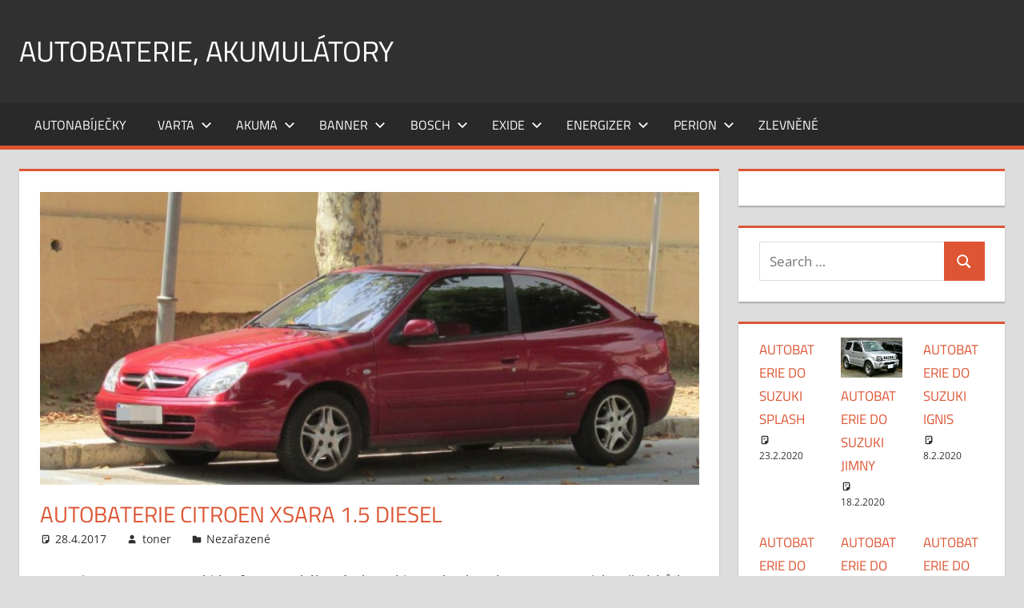

--- FILE ---
content_type: text/html; charset=UTF-8
request_url: https://autobaterie-akumulatory.cz/autobaterie-citroen-xsara-1-5-diesel/
body_size: 12759
content:
<!DOCTYPE html>
<html dir="ltr" lang="cs" prefix="og: https://ogp.me/ns#">

<head>
<meta charset="UTF-8">
<meta name="viewport" content="width=device-width, initial-scale=1">
<link rel="profile" href="http://gmpg.org/xfn/11">
<link rel="pingback" href="https://autobaterie-akumulatory.cz/xmlrpc.php">

<title>Autobaterie Citroen Xsara 1.5 diesel | Autobaterie, akumulátory</title>

		<!-- All in One SEO 4.8.2 - aioseo.com -->
	<meta name="description" content="Autobaterie Citroen Xsara 1.5 diesel. Vozy Citroen Xsara s naftovým motorem o obsahu 1.4 litru používají baterie s kapacitou 56 - 63 Ah." />
	<meta name="robots" content="max-image-preview:large" />
	<meta name="author" content="toner"/>
	<meta name="keywords" content="autobaterie citroen xsara 1.5 diesel,autobaterie citroen xsara 1.5,baterie citroen xsara 1.5" />
	<link rel="canonical" href="https://autobaterie-akumulatory.cz/autobaterie-citroen-xsara-1-5-diesel/" />
	<meta name="generator" content="All in One SEO (AIOSEO) 4.8.2" />
		<meta property="og:locale" content="cs_CZ" />
		<meta property="og:site_name" content="Autobaterie, akumulátory | Varta, Bosch, Exide, Banner, Akuma" />
		<meta property="og:type" content="article" />
		<meta property="og:title" content="Autobaterie Citroen Xsara 1.5 diesel | Autobaterie, akumulátory" />
		<meta property="og:description" content="Autobaterie Citroen Xsara 1.5 diesel. Vozy Citroen Xsara s naftovým motorem o obsahu 1.4 litru používají baterie s kapacitou 56 - 63 Ah." />
		<meta property="og:url" content="https://autobaterie-akumulatory.cz/autobaterie-citroen-xsara-1-5-diesel/" />
		<meta property="article:published_time" content="2017-04-28T07:19:07+00:00" />
		<meta property="article:modified_time" content="2018-10-01T21:06:17+00:00" />
		<meta name="twitter:card" content="summary" />
		<meta name="twitter:title" content="Autobaterie Citroen Xsara 1.5 diesel | Autobaterie, akumulátory" />
		<meta name="twitter:description" content="Autobaterie Citroen Xsara 1.5 diesel. Vozy Citroen Xsara s naftovým motorem o obsahu 1.4 litru používají baterie s kapacitou 56 - 63 Ah." />
		<script type="application/ld+json" class="aioseo-schema">
			{"@context":"https:\/\/schema.org","@graph":[{"@type":"Article","@id":"https:\/\/autobaterie-akumulatory.cz\/autobaterie-citroen-xsara-1-5-diesel\/#article","name":"Autobaterie Citroen Xsara 1.5 diesel | Autobaterie, akumul\u00e1tory","headline":"Autobaterie Citroen Xsara 1.5 diesel","author":{"@id":"https:\/\/autobaterie-akumulatory.cz\/author\/toner\/#author"},"publisher":{"@id":"https:\/\/autobaterie-akumulatory.cz\/#organization"},"image":{"@type":"ImageObject","url":"https:\/\/autobaterie-akumulatory.cz\/wp-content\/uploads\/2017\/04\/Autobaterie-Citroen-Xsara-1.4-benz\u00edn.jpg","width":1024,"height":497,"caption":"Autobaterie Citroen Xsara 1.4 benz\u00edn"},"datePublished":"2017-04-28T08:19:07+01:00","dateModified":"2018-10-01T22:06:17+01:00","inLanguage":"cs-CZ","mainEntityOfPage":{"@id":"https:\/\/autobaterie-akumulatory.cz\/autobaterie-citroen-xsara-1-5-diesel\/#webpage"},"isPartOf":{"@id":"https:\/\/autobaterie-akumulatory.cz\/autobaterie-citroen-xsara-1-5-diesel\/#webpage"},"articleSection":"Neza\u0159azen\u00e9, Autobaterie Citroen Xsara 1.5, Autobaterie Citroen Xsara 1.5 diesel, baterie Citroen Xsara 1.5"},{"@type":"BreadcrumbList","@id":"https:\/\/autobaterie-akumulatory.cz\/autobaterie-citroen-xsara-1-5-diesel\/#breadcrumblist","itemListElement":[{"@type":"ListItem","@id":"https:\/\/autobaterie-akumulatory.cz\/#listItem","position":1,"name":"Dom\u016f","item":"https:\/\/autobaterie-akumulatory.cz\/","nextItem":{"@type":"ListItem","@id":"https:\/\/autobaterie-akumulatory.cz\/autobaterie-citroen-xsara-1-5-diesel\/#listItem","name":"Autobaterie Citroen Xsara 1.5 diesel"}},{"@type":"ListItem","@id":"https:\/\/autobaterie-akumulatory.cz\/autobaterie-citroen-xsara-1-5-diesel\/#listItem","position":2,"name":"Autobaterie Citroen Xsara 1.5 diesel","previousItem":{"@type":"ListItem","@id":"https:\/\/autobaterie-akumulatory.cz\/#listItem","name":"Dom\u016f"}}]},{"@type":"Organization","@id":"https:\/\/autobaterie-akumulatory.cz\/#organization","name":"Autobaterie, akumul\u00e1tory","description":"Varta, Bosch, Exide, Banner, Akuma","url":"https:\/\/autobaterie-akumulatory.cz\/"},{"@type":"Person","@id":"https:\/\/autobaterie-akumulatory.cz\/author\/toner\/#author","url":"https:\/\/autobaterie-akumulatory.cz\/author\/toner\/","name":"toner","image":{"@type":"ImageObject","@id":"https:\/\/autobaterie-akumulatory.cz\/autobaterie-citroen-xsara-1-5-diesel\/#authorImage","url":"https:\/\/secure.gravatar.com\/avatar\/2aa2baad24958df7726303c58238512c?s=96&d=mm&r=g","width":96,"height":96,"caption":"toner"}},{"@type":"WebPage","@id":"https:\/\/autobaterie-akumulatory.cz\/autobaterie-citroen-xsara-1-5-diesel\/#webpage","url":"https:\/\/autobaterie-akumulatory.cz\/autobaterie-citroen-xsara-1-5-diesel\/","name":"Autobaterie Citroen Xsara 1.5 diesel | Autobaterie, akumul\u00e1tory","description":"Autobaterie Citroen Xsara 1.5 diesel. Vozy Citroen Xsara s naftov\u00fdm motorem o obsahu 1.4 litru pou\u017e\u00edvaj\u00ed baterie s kapacitou 56 - 63 Ah.","inLanguage":"cs-CZ","isPartOf":{"@id":"https:\/\/autobaterie-akumulatory.cz\/#website"},"breadcrumb":{"@id":"https:\/\/autobaterie-akumulatory.cz\/autobaterie-citroen-xsara-1-5-diesel\/#breadcrumblist"},"author":{"@id":"https:\/\/autobaterie-akumulatory.cz\/author\/toner\/#author"},"creator":{"@id":"https:\/\/autobaterie-akumulatory.cz\/author\/toner\/#author"},"image":{"@type":"ImageObject","url":"https:\/\/autobaterie-akumulatory.cz\/wp-content\/uploads\/2017\/04\/Autobaterie-Citroen-Xsara-1.4-benz\u00edn.jpg","@id":"https:\/\/autobaterie-akumulatory.cz\/autobaterie-citroen-xsara-1-5-diesel\/#mainImage","width":1024,"height":497,"caption":"Autobaterie Citroen Xsara 1.4 benz\u00edn"},"primaryImageOfPage":{"@id":"https:\/\/autobaterie-akumulatory.cz\/autobaterie-citroen-xsara-1-5-diesel\/#mainImage"},"datePublished":"2017-04-28T08:19:07+01:00","dateModified":"2018-10-01T22:06:17+01:00"},{"@type":"WebSite","@id":"https:\/\/autobaterie-akumulatory.cz\/#website","url":"https:\/\/autobaterie-akumulatory.cz\/","name":"Autobaterie, akumul\u00e1tory","description":"Varta, Bosch, Exide, Banner, Akuma","inLanguage":"cs-CZ","publisher":{"@id":"https:\/\/autobaterie-akumulatory.cz\/#organization"}}]}
		</script>
		<!-- All in One SEO -->

<link rel="alternate" type="application/rss+xml" title="Autobaterie, akumulátory &raquo; RSS zdroj" href="https://autobaterie-akumulatory.cz/feed/" />
<script type="text/javascript">
window._wpemojiSettings = {"baseUrl":"https:\/\/s.w.org\/images\/core\/emoji\/14.0.0\/72x72\/","ext":".png","svgUrl":"https:\/\/s.w.org\/images\/core\/emoji\/14.0.0\/svg\/","svgExt":".svg","source":{"concatemoji":"https:\/\/autobaterie-akumulatory.cz\/wp-includes\/js\/wp-emoji-release.min.js?ver=6.2.8"}};
/*! This file is auto-generated */
!function(e,a,t){var n,r,o,i=a.createElement("canvas"),p=i.getContext&&i.getContext("2d");function s(e,t){p.clearRect(0,0,i.width,i.height),p.fillText(e,0,0);e=i.toDataURL();return p.clearRect(0,0,i.width,i.height),p.fillText(t,0,0),e===i.toDataURL()}function c(e){var t=a.createElement("script");t.src=e,t.defer=t.type="text/javascript",a.getElementsByTagName("head")[0].appendChild(t)}for(o=Array("flag","emoji"),t.supports={everything:!0,everythingExceptFlag:!0},r=0;r<o.length;r++)t.supports[o[r]]=function(e){if(p&&p.fillText)switch(p.textBaseline="top",p.font="600 32px Arial",e){case"flag":return s("\ud83c\udff3\ufe0f\u200d\u26a7\ufe0f","\ud83c\udff3\ufe0f\u200b\u26a7\ufe0f")?!1:!s("\ud83c\uddfa\ud83c\uddf3","\ud83c\uddfa\u200b\ud83c\uddf3")&&!s("\ud83c\udff4\udb40\udc67\udb40\udc62\udb40\udc65\udb40\udc6e\udb40\udc67\udb40\udc7f","\ud83c\udff4\u200b\udb40\udc67\u200b\udb40\udc62\u200b\udb40\udc65\u200b\udb40\udc6e\u200b\udb40\udc67\u200b\udb40\udc7f");case"emoji":return!s("\ud83e\udef1\ud83c\udffb\u200d\ud83e\udef2\ud83c\udfff","\ud83e\udef1\ud83c\udffb\u200b\ud83e\udef2\ud83c\udfff")}return!1}(o[r]),t.supports.everything=t.supports.everything&&t.supports[o[r]],"flag"!==o[r]&&(t.supports.everythingExceptFlag=t.supports.everythingExceptFlag&&t.supports[o[r]]);t.supports.everythingExceptFlag=t.supports.everythingExceptFlag&&!t.supports.flag,t.DOMReady=!1,t.readyCallback=function(){t.DOMReady=!0},t.supports.everything||(n=function(){t.readyCallback()},a.addEventListener?(a.addEventListener("DOMContentLoaded",n,!1),e.addEventListener("load",n,!1)):(e.attachEvent("onload",n),a.attachEvent("onreadystatechange",function(){"complete"===a.readyState&&t.readyCallback()})),(e=t.source||{}).concatemoji?c(e.concatemoji):e.wpemoji&&e.twemoji&&(c(e.twemoji),c(e.wpemoji)))}(window,document,window._wpemojiSettings);
</script>
<style type="text/css">
img.wp-smiley,
img.emoji {
	display: inline !important;
	border: none !important;
	box-shadow: none !important;
	height: 1em !important;
	width: 1em !important;
	margin: 0 0.07em !important;
	vertical-align: -0.1em !important;
	background: none !important;
	padding: 0 !important;
}
</style>
	<link rel='stylesheet' id='tortuga-theme-fonts-css' href='https://autobaterie-akumulatory.cz/wp-content/fonts/37740417fbaffdb18e6e5152b4f450ed.css?ver=20201110' type='text/css' media='all' />
<link rel='stylesheet' id='wp-block-library-css' href='https://autobaterie-akumulatory.cz/wp-includes/css/dist/block-library/style.min.css?ver=6.2.8' type='text/css' media='all' />
<link rel='stylesheet' id='classic-theme-styles-css' href='https://autobaterie-akumulatory.cz/wp-includes/css/classic-themes.min.css?ver=6.2.8' type='text/css' media='all' />
<style id='global-styles-inline-css' type='text/css'>
body{--wp--preset--color--black: #000000;--wp--preset--color--cyan-bluish-gray: #abb8c3;--wp--preset--color--white: #ffffff;--wp--preset--color--pale-pink: #f78da7;--wp--preset--color--vivid-red: #cf2e2e;--wp--preset--color--luminous-vivid-orange: #ff6900;--wp--preset--color--luminous-vivid-amber: #fcb900;--wp--preset--color--light-green-cyan: #7bdcb5;--wp--preset--color--vivid-green-cyan: #00d084;--wp--preset--color--pale-cyan-blue: #8ed1fc;--wp--preset--color--vivid-cyan-blue: #0693e3;--wp--preset--color--vivid-purple: #9b51e0;--wp--preset--color--primary: #dd5533;--wp--preset--color--secondary: #c43c1a;--wp--preset--color--tertiary: #aa2200;--wp--preset--color--accent: #3355dd;--wp--preset--color--highlight: #2bc41a;--wp--preset--color--light-gray: #f0f0f0;--wp--preset--color--gray: #999999;--wp--preset--color--dark-gray: #303030;--wp--preset--gradient--vivid-cyan-blue-to-vivid-purple: linear-gradient(135deg,rgba(6,147,227,1) 0%,rgb(155,81,224) 100%);--wp--preset--gradient--light-green-cyan-to-vivid-green-cyan: linear-gradient(135deg,rgb(122,220,180) 0%,rgb(0,208,130) 100%);--wp--preset--gradient--luminous-vivid-amber-to-luminous-vivid-orange: linear-gradient(135deg,rgba(252,185,0,1) 0%,rgba(255,105,0,1) 100%);--wp--preset--gradient--luminous-vivid-orange-to-vivid-red: linear-gradient(135deg,rgba(255,105,0,1) 0%,rgb(207,46,46) 100%);--wp--preset--gradient--very-light-gray-to-cyan-bluish-gray: linear-gradient(135deg,rgb(238,238,238) 0%,rgb(169,184,195) 100%);--wp--preset--gradient--cool-to-warm-spectrum: linear-gradient(135deg,rgb(74,234,220) 0%,rgb(151,120,209) 20%,rgb(207,42,186) 40%,rgb(238,44,130) 60%,rgb(251,105,98) 80%,rgb(254,248,76) 100%);--wp--preset--gradient--blush-light-purple: linear-gradient(135deg,rgb(255,206,236) 0%,rgb(152,150,240) 100%);--wp--preset--gradient--blush-bordeaux: linear-gradient(135deg,rgb(254,205,165) 0%,rgb(254,45,45) 50%,rgb(107,0,62) 100%);--wp--preset--gradient--luminous-dusk: linear-gradient(135deg,rgb(255,203,112) 0%,rgb(199,81,192) 50%,rgb(65,88,208) 100%);--wp--preset--gradient--pale-ocean: linear-gradient(135deg,rgb(255,245,203) 0%,rgb(182,227,212) 50%,rgb(51,167,181) 100%);--wp--preset--gradient--electric-grass: linear-gradient(135deg,rgb(202,248,128) 0%,rgb(113,206,126) 100%);--wp--preset--gradient--midnight: linear-gradient(135deg,rgb(2,3,129) 0%,rgb(40,116,252) 100%);--wp--preset--duotone--dark-grayscale: url('#wp-duotone-dark-grayscale');--wp--preset--duotone--grayscale: url('#wp-duotone-grayscale');--wp--preset--duotone--purple-yellow: url('#wp-duotone-purple-yellow');--wp--preset--duotone--blue-red: url('#wp-duotone-blue-red');--wp--preset--duotone--midnight: url('#wp-duotone-midnight');--wp--preset--duotone--magenta-yellow: url('#wp-duotone-magenta-yellow');--wp--preset--duotone--purple-green: url('#wp-duotone-purple-green');--wp--preset--duotone--blue-orange: url('#wp-duotone-blue-orange');--wp--preset--font-size--small: 13px;--wp--preset--font-size--medium: 20px;--wp--preset--font-size--large: 36px;--wp--preset--font-size--x-large: 42px;--wp--preset--spacing--20: 0.44rem;--wp--preset--spacing--30: 0.67rem;--wp--preset--spacing--40: 1rem;--wp--preset--spacing--50: 1.5rem;--wp--preset--spacing--60: 2.25rem;--wp--preset--spacing--70: 3.38rem;--wp--preset--spacing--80: 5.06rem;--wp--preset--shadow--natural: 6px 6px 9px rgba(0, 0, 0, 0.2);--wp--preset--shadow--deep: 12px 12px 50px rgba(0, 0, 0, 0.4);--wp--preset--shadow--sharp: 6px 6px 0px rgba(0, 0, 0, 0.2);--wp--preset--shadow--outlined: 6px 6px 0px -3px rgba(255, 255, 255, 1), 6px 6px rgba(0, 0, 0, 1);--wp--preset--shadow--crisp: 6px 6px 0px rgba(0, 0, 0, 1);}:where(.is-layout-flex){gap: 0.5em;}body .is-layout-flow > .alignleft{float: left;margin-inline-start: 0;margin-inline-end: 2em;}body .is-layout-flow > .alignright{float: right;margin-inline-start: 2em;margin-inline-end: 0;}body .is-layout-flow > .aligncenter{margin-left: auto !important;margin-right: auto !important;}body .is-layout-constrained > .alignleft{float: left;margin-inline-start: 0;margin-inline-end: 2em;}body .is-layout-constrained > .alignright{float: right;margin-inline-start: 2em;margin-inline-end: 0;}body .is-layout-constrained > .aligncenter{margin-left: auto !important;margin-right: auto !important;}body .is-layout-constrained > :where(:not(.alignleft):not(.alignright):not(.alignfull)){max-width: var(--wp--style--global--content-size);margin-left: auto !important;margin-right: auto !important;}body .is-layout-constrained > .alignwide{max-width: var(--wp--style--global--wide-size);}body .is-layout-flex{display: flex;}body .is-layout-flex{flex-wrap: wrap;align-items: center;}body .is-layout-flex > *{margin: 0;}:where(.wp-block-columns.is-layout-flex){gap: 2em;}.has-black-color{color: var(--wp--preset--color--black) !important;}.has-cyan-bluish-gray-color{color: var(--wp--preset--color--cyan-bluish-gray) !important;}.has-white-color{color: var(--wp--preset--color--white) !important;}.has-pale-pink-color{color: var(--wp--preset--color--pale-pink) !important;}.has-vivid-red-color{color: var(--wp--preset--color--vivid-red) !important;}.has-luminous-vivid-orange-color{color: var(--wp--preset--color--luminous-vivid-orange) !important;}.has-luminous-vivid-amber-color{color: var(--wp--preset--color--luminous-vivid-amber) !important;}.has-light-green-cyan-color{color: var(--wp--preset--color--light-green-cyan) !important;}.has-vivid-green-cyan-color{color: var(--wp--preset--color--vivid-green-cyan) !important;}.has-pale-cyan-blue-color{color: var(--wp--preset--color--pale-cyan-blue) !important;}.has-vivid-cyan-blue-color{color: var(--wp--preset--color--vivid-cyan-blue) !important;}.has-vivid-purple-color{color: var(--wp--preset--color--vivid-purple) !important;}.has-black-background-color{background-color: var(--wp--preset--color--black) !important;}.has-cyan-bluish-gray-background-color{background-color: var(--wp--preset--color--cyan-bluish-gray) !important;}.has-white-background-color{background-color: var(--wp--preset--color--white) !important;}.has-pale-pink-background-color{background-color: var(--wp--preset--color--pale-pink) !important;}.has-vivid-red-background-color{background-color: var(--wp--preset--color--vivid-red) !important;}.has-luminous-vivid-orange-background-color{background-color: var(--wp--preset--color--luminous-vivid-orange) !important;}.has-luminous-vivid-amber-background-color{background-color: var(--wp--preset--color--luminous-vivid-amber) !important;}.has-light-green-cyan-background-color{background-color: var(--wp--preset--color--light-green-cyan) !important;}.has-vivid-green-cyan-background-color{background-color: var(--wp--preset--color--vivid-green-cyan) !important;}.has-pale-cyan-blue-background-color{background-color: var(--wp--preset--color--pale-cyan-blue) !important;}.has-vivid-cyan-blue-background-color{background-color: var(--wp--preset--color--vivid-cyan-blue) !important;}.has-vivid-purple-background-color{background-color: var(--wp--preset--color--vivid-purple) !important;}.has-black-border-color{border-color: var(--wp--preset--color--black) !important;}.has-cyan-bluish-gray-border-color{border-color: var(--wp--preset--color--cyan-bluish-gray) !important;}.has-white-border-color{border-color: var(--wp--preset--color--white) !important;}.has-pale-pink-border-color{border-color: var(--wp--preset--color--pale-pink) !important;}.has-vivid-red-border-color{border-color: var(--wp--preset--color--vivid-red) !important;}.has-luminous-vivid-orange-border-color{border-color: var(--wp--preset--color--luminous-vivid-orange) !important;}.has-luminous-vivid-amber-border-color{border-color: var(--wp--preset--color--luminous-vivid-amber) !important;}.has-light-green-cyan-border-color{border-color: var(--wp--preset--color--light-green-cyan) !important;}.has-vivid-green-cyan-border-color{border-color: var(--wp--preset--color--vivid-green-cyan) !important;}.has-pale-cyan-blue-border-color{border-color: var(--wp--preset--color--pale-cyan-blue) !important;}.has-vivid-cyan-blue-border-color{border-color: var(--wp--preset--color--vivid-cyan-blue) !important;}.has-vivid-purple-border-color{border-color: var(--wp--preset--color--vivid-purple) !important;}.has-vivid-cyan-blue-to-vivid-purple-gradient-background{background: var(--wp--preset--gradient--vivid-cyan-blue-to-vivid-purple) !important;}.has-light-green-cyan-to-vivid-green-cyan-gradient-background{background: var(--wp--preset--gradient--light-green-cyan-to-vivid-green-cyan) !important;}.has-luminous-vivid-amber-to-luminous-vivid-orange-gradient-background{background: var(--wp--preset--gradient--luminous-vivid-amber-to-luminous-vivid-orange) !important;}.has-luminous-vivid-orange-to-vivid-red-gradient-background{background: var(--wp--preset--gradient--luminous-vivid-orange-to-vivid-red) !important;}.has-very-light-gray-to-cyan-bluish-gray-gradient-background{background: var(--wp--preset--gradient--very-light-gray-to-cyan-bluish-gray) !important;}.has-cool-to-warm-spectrum-gradient-background{background: var(--wp--preset--gradient--cool-to-warm-spectrum) !important;}.has-blush-light-purple-gradient-background{background: var(--wp--preset--gradient--blush-light-purple) !important;}.has-blush-bordeaux-gradient-background{background: var(--wp--preset--gradient--blush-bordeaux) !important;}.has-luminous-dusk-gradient-background{background: var(--wp--preset--gradient--luminous-dusk) !important;}.has-pale-ocean-gradient-background{background: var(--wp--preset--gradient--pale-ocean) !important;}.has-electric-grass-gradient-background{background: var(--wp--preset--gradient--electric-grass) !important;}.has-midnight-gradient-background{background: var(--wp--preset--gradient--midnight) !important;}.has-small-font-size{font-size: var(--wp--preset--font-size--small) !important;}.has-medium-font-size{font-size: var(--wp--preset--font-size--medium) !important;}.has-large-font-size{font-size: var(--wp--preset--font-size--large) !important;}.has-x-large-font-size{font-size: var(--wp--preset--font-size--x-large) !important;}
.wp-block-navigation a:where(:not(.wp-element-button)){color: inherit;}
:where(.wp-block-columns.is-layout-flex){gap: 2em;}
.wp-block-pullquote{font-size: 1.5em;line-height: 1.6;}
</style>
<link rel='stylesheet' id='tortuga-stylesheet-css' href='https://autobaterie-akumulatory.cz/wp-content/themes/tortuga/style.css?ver=2.4.0' type='text/css' media='all' />
<style id='tortuga-stylesheet-inline-css' type='text/css'>
.site-description { position: absolute; clip: rect(1px, 1px, 1px, 1px); width: 1px; height: 1px; overflow: hidden; }
</style>
<link rel='stylesheet' id='tortuga-safari-flexbox-fixes-css' href='https://autobaterie-akumulatory.cz/wp-content/themes/tortuga/assets/css/safari-flexbox-fixes.css?ver=20200420' type='text/css' media='all' />
<!--[if lt IE 9]>
<script type='text/javascript' src='https://autobaterie-akumulatory.cz/wp-content/themes/tortuga/assets/js/html5shiv.min.js?ver=3.7.3' id='html5shiv-js'></script>
<![endif]-->
<script type='text/javascript' src='https://autobaterie-akumulatory.cz/wp-content/themes/tortuga/assets/js/svgxuse.min.js?ver=1.2.6' id='svgxuse-js'></script>
<link rel="https://api.w.org/" href="https://autobaterie-akumulatory.cz/wp-json/" /><link rel="alternate" type="application/json" href="https://autobaterie-akumulatory.cz/wp-json/wp/v2/posts/1062" /><link rel="EditURI" type="application/rsd+xml" title="RSD" href="https://autobaterie-akumulatory.cz/xmlrpc.php?rsd" />
<link rel="wlwmanifest" type="application/wlwmanifest+xml" href="https://autobaterie-akumulatory.cz/wp-includes/wlwmanifest.xml" />
<meta name="generator" content="WordPress 6.2.8" />
<link rel='shortlink' href='https://autobaterie-akumulatory.cz/?p=1062' />
<link rel="alternate" type="application/json+oembed" href="https://autobaterie-akumulatory.cz/wp-json/oembed/1.0/embed?url=https%3A%2F%2Fautobaterie-akumulatory.cz%2Fautobaterie-citroen-xsara-1-5-diesel%2F" />
<link rel="alternate" type="text/xml+oembed" href="https://autobaterie-akumulatory.cz/wp-json/oembed/1.0/embed?url=https%3A%2F%2Fautobaterie-akumulatory.cz%2Fautobaterie-citroen-xsara-1-5-diesel%2F&#038;format=xml" />
</head>

<body class="post-template-default single single-post postid-1062 single-format-standard wp-embed-responsive post-layout-two-columns post-layout-columns">
<svg xmlns="http://www.w3.org/2000/svg" viewBox="0 0 0 0" width="0" height="0" focusable="false" role="none" style="visibility: hidden; position: absolute; left: -9999px; overflow: hidden;" ><defs><filter id="wp-duotone-dark-grayscale"><feColorMatrix color-interpolation-filters="sRGB" type="matrix" values=" .299 .587 .114 0 0 .299 .587 .114 0 0 .299 .587 .114 0 0 .299 .587 .114 0 0 " /><feComponentTransfer color-interpolation-filters="sRGB" ><feFuncR type="table" tableValues="0 0.49803921568627" /><feFuncG type="table" tableValues="0 0.49803921568627" /><feFuncB type="table" tableValues="0 0.49803921568627" /><feFuncA type="table" tableValues="1 1" /></feComponentTransfer><feComposite in2="SourceGraphic" operator="in" /></filter></defs></svg><svg xmlns="http://www.w3.org/2000/svg" viewBox="0 0 0 0" width="0" height="0" focusable="false" role="none" style="visibility: hidden; position: absolute; left: -9999px; overflow: hidden;" ><defs><filter id="wp-duotone-grayscale"><feColorMatrix color-interpolation-filters="sRGB" type="matrix" values=" .299 .587 .114 0 0 .299 .587 .114 0 0 .299 .587 .114 0 0 .299 .587 .114 0 0 " /><feComponentTransfer color-interpolation-filters="sRGB" ><feFuncR type="table" tableValues="0 1" /><feFuncG type="table" tableValues="0 1" /><feFuncB type="table" tableValues="0 1" /><feFuncA type="table" tableValues="1 1" /></feComponentTransfer><feComposite in2="SourceGraphic" operator="in" /></filter></defs></svg><svg xmlns="http://www.w3.org/2000/svg" viewBox="0 0 0 0" width="0" height="0" focusable="false" role="none" style="visibility: hidden; position: absolute; left: -9999px; overflow: hidden;" ><defs><filter id="wp-duotone-purple-yellow"><feColorMatrix color-interpolation-filters="sRGB" type="matrix" values=" .299 .587 .114 0 0 .299 .587 .114 0 0 .299 .587 .114 0 0 .299 .587 .114 0 0 " /><feComponentTransfer color-interpolation-filters="sRGB" ><feFuncR type="table" tableValues="0.54901960784314 0.98823529411765" /><feFuncG type="table" tableValues="0 1" /><feFuncB type="table" tableValues="0.71764705882353 0.25490196078431" /><feFuncA type="table" tableValues="1 1" /></feComponentTransfer><feComposite in2="SourceGraphic" operator="in" /></filter></defs></svg><svg xmlns="http://www.w3.org/2000/svg" viewBox="0 0 0 0" width="0" height="0" focusable="false" role="none" style="visibility: hidden; position: absolute; left: -9999px; overflow: hidden;" ><defs><filter id="wp-duotone-blue-red"><feColorMatrix color-interpolation-filters="sRGB" type="matrix" values=" .299 .587 .114 0 0 .299 .587 .114 0 0 .299 .587 .114 0 0 .299 .587 .114 0 0 " /><feComponentTransfer color-interpolation-filters="sRGB" ><feFuncR type="table" tableValues="0 1" /><feFuncG type="table" tableValues="0 0.27843137254902" /><feFuncB type="table" tableValues="0.5921568627451 0.27843137254902" /><feFuncA type="table" tableValues="1 1" /></feComponentTransfer><feComposite in2="SourceGraphic" operator="in" /></filter></defs></svg><svg xmlns="http://www.w3.org/2000/svg" viewBox="0 0 0 0" width="0" height="0" focusable="false" role="none" style="visibility: hidden; position: absolute; left: -9999px; overflow: hidden;" ><defs><filter id="wp-duotone-midnight"><feColorMatrix color-interpolation-filters="sRGB" type="matrix" values=" .299 .587 .114 0 0 .299 .587 .114 0 0 .299 .587 .114 0 0 .299 .587 .114 0 0 " /><feComponentTransfer color-interpolation-filters="sRGB" ><feFuncR type="table" tableValues="0 0" /><feFuncG type="table" tableValues="0 0.64705882352941" /><feFuncB type="table" tableValues="0 1" /><feFuncA type="table" tableValues="1 1" /></feComponentTransfer><feComposite in2="SourceGraphic" operator="in" /></filter></defs></svg><svg xmlns="http://www.w3.org/2000/svg" viewBox="0 0 0 0" width="0" height="0" focusable="false" role="none" style="visibility: hidden; position: absolute; left: -9999px; overflow: hidden;" ><defs><filter id="wp-duotone-magenta-yellow"><feColorMatrix color-interpolation-filters="sRGB" type="matrix" values=" .299 .587 .114 0 0 .299 .587 .114 0 0 .299 .587 .114 0 0 .299 .587 .114 0 0 " /><feComponentTransfer color-interpolation-filters="sRGB" ><feFuncR type="table" tableValues="0.78039215686275 1" /><feFuncG type="table" tableValues="0 0.94901960784314" /><feFuncB type="table" tableValues="0.35294117647059 0.47058823529412" /><feFuncA type="table" tableValues="1 1" /></feComponentTransfer><feComposite in2="SourceGraphic" operator="in" /></filter></defs></svg><svg xmlns="http://www.w3.org/2000/svg" viewBox="0 0 0 0" width="0" height="0" focusable="false" role="none" style="visibility: hidden; position: absolute; left: -9999px; overflow: hidden;" ><defs><filter id="wp-duotone-purple-green"><feColorMatrix color-interpolation-filters="sRGB" type="matrix" values=" .299 .587 .114 0 0 .299 .587 .114 0 0 .299 .587 .114 0 0 .299 .587 .114 0 0 " /><feComponentTransfer color-interpolation-filters="sRGB" ><feFuncR type="table" tableValues="0.65098039215686 0.40392156862745" /><feFuncG type="table" tableValues="0 1" /><feFuncB type="table" tableValues="0.44705882352941 0.4" /><feFuncA type="table" tableValues="1 1" /></feComponentTransfer><feComposite in2="SourceGraphic" operator="in" /></filter></defs></svg><svg xmlns="http://www.w3.org/2000/svg" viewBox="0 0 0 0" width="0" height="0" focusable="false" role="none" style="visibility: hidden; position: absolute; left: -9999px; overflow: hidden;" ><defs><filter id="wp-duotone-blue-orange"><feColorMatrix color-interpolation-filters="sRGB" type="matrix" values=" .299 .587 .114 0 0 .299 .587 .114 0 0 .299 .587 .114 0 0 .299 .587 .114 0 0 " /><feComponentTransfer color-interpolation-filters="sRGB" ><feFuncR type="table" tableValues="0.098039215686275 1" /><feFuncG type="table" tableValues="0 0.66274509803922" /><feFuncB type="table" tableValues="0.84705882352941 0.41960784313725" /><feFuncA type="table" tableValues="1 1" /></feComponentTransfer><feComposite in2="SourceGraphic" operator="in" /></filter></defs></svg>
	
	<div id="page" class="hfeed site">

		<a class="skip-link screen-reader-text" href="#content">Skip to content</a>

		
		
		<header id="masthead" class="site-header clearfix" role="banner">

			<div class="header-main container clearfix">

				<div id="logo" class="site-branding clearfix">

										
			<p class="site-title"><a href="https://autobaterie-akumulatory.cz/" rel="home">Autobaterie, akumulátory</a></p>

								
			<p class="site-description">Varta, Bosch, Exide, Banner, Akuma</p>

			
				</div><!-- .site-branding -->

				<div class="header-widgets clearfix">

					
				</div><!-- .header-widgets -->

			</div><!-- .header-main -->

			

	<div id="main-navigation-wrap" class="primary-navigation-wrap">

		<div class="primary-navigation-container container">

			
			<button class="primary-menu-toggle menu-toggle" aria-controls="primary-menu" aria-expanded="false" >
				<svg class="icon icon-menu" aria-hidden="true" role="img"> <use xlink:href="https://autobaterie-akumulatory.cz/wp-content/themes/tortuga/assets/icons/genericons-neue.svg#menu"></use> </svg><svg class="icon icon-close" aria-hidden="true" role="img"> <use xlink:href="https://autobaterie-akumulatory.cz/wp-content/themes/tortuga/assets/icons/genericons-neue.svg#close"></use> </svg>				<span class="menu-toggle-text">Menu</span>
			</button>

			<div class="primary-navigation">

				<nav id="site-navigation" class="main-navigation" role="navigation"  aria-label="Primary Menu">

					<ul id="primary-menu" class="menu"><li id="menu-item-67" class="menu-item menu-item-type-taxonomy menu-item-object-category menu-item-67"><a href="https://autobaterie-akumulatory.cz/category/autonabijecky/">Autonabíječky</a></li>
<li id="menu-item-5" class="menu-item menu-item-type-taxonomy menu-item-object-category menu-item-has-children menu-item-5"><a href="https://autobaterie-akumulatory.cz/category/varta/">Varta<svg class="icon icon-expand" aria-hidden="true" role="img"> <use xlink:href="https://autobaterie-akumulatory.cz/wp-content/themes/tortuga/assets/icons/genericons-neue.svg#expand"></use> </svg></a>
<ul class="sub-menu">
	<li id="menu-item-6" class="menu-item menu-item-type-taxonomy menu-item-object-category menu-item-6"><a href="https://autobaterie-akumulatory.cz/category/varta/varta-40-50-ah/">Varta 40-50 Ah</a></li>
	<li id="menu-item-21" class="menu-item menu-item-type-taxonomy menu-item-object-category menu-item-21"><a href="https://autobaterie-akumulatory.cz/category/varta/varta-51-70-ah/">Varta 51-70 Ah</a></li>
	<li id="menu-item-62" class="menu-item menu-item-type-taxonomy menu-item-object-category menu-item-62"><a href="https://autobaterie-akumulatory.cz/category/varta/varta-71-ah-a-vice/">Varta 71 Ah a více</a></li>
</ul>
</li>
<li id="menu-item-7" class="menu-item menu-item-type-taxonomy menu-item-object-category menu-item-has-children menu-item-7"><a href="https://autobaterie-akumulatory.cz/category/akuma/">Akuma<svg class="icon icon-expand" aria-hidden="true" role="img"> <use xlink:href="https://autobaterie-akumulatory.cz/wp-content/themes/tortuga/assets/icons/genericons-neue.svg#expand"></use> </svg></a>
<ul class="sub-menu">
	<li id="menu-item-8" class="menu-item menu-item-type-taxonomy menu-item-object-category menu-item-8"><a href="https://autobaterie-akumulatory.cz/category/akuma/akuma-40-50-ah/">Akuma 40-50 Ah</a></li>
	<li id="menu-item-17" class="menu-item menu-item-type-taxonomy menu-item-object-category menu-item-17"><a href="https://autobaterie-akumulatory.cz/category/akuma/akuma-51-70-ah/">Akuma 51-70 Ah</a></li>
	<li id="menu-item-22" class="menu-item menu-item-type-taxonomy menu-item-object-category menu-item-22"><a href="https://autobaterie-akumulatory.cz/category/akuma/akuma-71-a-vice/">Akuma 71Ah a více</a></li>
</ul>
</li>
<li id="menu-item-9" class="menu-item menu-item-type-taxonomy menu-item-object-category menu-item-has-children menu-item-9"><a href="https://autobaterie-akumulatory.cz/category/banner/">Banner<svg class="icon icon-expand" aria-hidden="true" role="img"> <use xlink:href="https://autobaterie-akumulatory.cz/wp-content/themes/tortuga/assets/icons/genericons-neue.svg#expand"></use> </svg></a>
<ul class="sub-menu">
	<li id="menu-item-10" class="menu-item menu-item-type-taxonomy menu-item-object-category menu-item-10"><a href="https://autobaterie-akumulatory.cz/category/banner/banner-40-50-ah/">Banner 40-50 Ah</a></li>
	<li id="menu-item-18" class="menu-item menu-item-type-taxonomy menu-item-object-category menu-item-18"><a href="https://autobaterie-akumulatory.cz/category/banner/banner-51-70-ah/">Banner 51-70 Ah</a></li>
	<li id="menu-item-23" class="menu-item menu-item-type-taxonomy menu-item-object-category menu-item-23"><a href="https://autobaterie-akumulatory.cz/category/banner/banner-71-ah-a-vice/">Banner 71Ah a více</a></li>
</ul>
</li>
<li id="menu-item-11" class="menu-item menu-item-type-taxonomy menu-item-object-category menu-item-has-children menu-item-11"><a href="https://autobaterie-akumulatory.cz/category/bosch/">Bosch<svg class="icon icon-expand" aria-hidden="true" role="img"> <use xlink:href="https://autobaterie-akumulatory.cz/wp-content/themes/tortuga/assets/icons/genericons-neue.svg#expand"></use> </svg></a>
<ul class="sub-menu">
	<li id="menu-item-12" class="menu-item menu-item-type-taxonomy menu-item-object-category menu-item-12"><a href="https://autobaterie-akumulatory.cz/category/bosch/bosch-40-50-ah/">Bosch 40-50 Ah</a></li>
	<li id="menu-item-19" class="menu-item menu-item-type-taxonomy menu-item-object-category menu-item-19"><a href="https://autobaterie-akumulatory.cz/category/bosch/bosch-51-70-ah/">Bosch 51-70 Ah</a></li>
	<li id="menu-item-24" class="menu-item menu-item-type-taxonomy menu-item-object-category menu-item-24"><a href="https://autobaterie-akumulatory.cz/category/bosch/bosch-71-ah-a-avice/">Bosch 71 Ah a více</a></li>
</ul>
</li>
<li id="menu-item-13" class="menu-item menu-item-type-taxonomy menu-item-object-category menu-item-has-children menu-item-13"><a href="https://autobaterie-akumulatory.cz/category/exide/">Exide<svg class="icon icon-expand" aria-hidden="true" role="img"> <use xlink:href="https://autobaterie-akumulatory.cz/wp-content/themes/tortuga/assets/icons/genericons-neue.svg#expand"></use> </svg></a>
<ul class="sub-menu">
	<li id="menu-item-14" class="menu-item menu-item-type-taxonomy menu-item-object-category menu-item-14"><a href="https://autobaterie-akumulatory.cz/category/exide/exide-40-50-ah/">Exide 40-50 Ah</a></li>
	<li id="menu-item-20" class="menu-item menu-item-type-taxonomy menu-item-object-category menu-item-20"><a href="https://autobaterie-akumulatory.cz/category/exide/exide-51-70-ah/">Exide 51-70 Ah</a></li>
	<li id="menu-item-60" class="menu-item menu-item-type-taxonomy menu-item-object-category menu-item-60"><a href="https://autobaterie-akumulatory.cz/category/exide/exide-70-ah-a-vice/">Exide 71Ah a více</a></li>
</ul>
</li>
<li id="menu-item-15" class="menu-item menu-item-type-taxonomy menu-item-object-category menu-item-has-children menu-item-15"><a href="https://autobaterie-akumulatory.cz/category/energizer/">Energizer<svg class="icon icon-expand" aria-hidden="true" role="img"> <use xlink:href="https://autobaterie-akumulatory.cz/wp-content/themes/tortuga/assets/icons/genericons-neue.svg#expand"></use> </svg></a>
<ul class="sub-menu">
	<li id="menu-item-16" class="menu-item menu-item-type-taxonomy menu-item-object-category menu-item-16"><a href="https://autobaterie-akumulatory.cz/category/energizer/energizer-40-50-ah/">Energizer 40-50 Ah</a></li>
	<li id="menu-item-59" class="menu-item menu-item-type-taxonomy menu-item-object-category menu-item-59"><a href="https://autobaterie-akumulatory.cz/category/energizer/energizer-51-70-ah/">Energizer 51-70 Ah</a></li>
	<li id="menu-item-61" class="menu-item menu-item-type-taxonomy menu-item-object-category menu-item-61"><a href="https://autobaterie-akumulatory.cz/category/energizer/energizer-71-ah-a-vice/">Energizer 71 Ah a více</a></li>
</ul>
</li>
<li id="menu-item-63" class="menu-item menu-item-type-taxonomy menu-item-object-category menu-item-has-children menu-item-63"><a href="https://autobaterie-akumulatory.cz/category/perion/">Perion<svg class="icon icon-expand" aria-hidden="true" role="img"> <use xlink:href="https://autobaterie-akumulatory.cz/wp-content/themes/tortuga/assets/icons/genericons-neue.svg#expand"></use> </svg></a>
<ul class="sub-menu">
	<li id="menu-item-64" class="menu-item menu-item-type-taxonomy menu-item-object-category menu-item-64"><a href="https://autobaterie-akumulatory.cz/category/perion/perion-40-50-ah/">Perion 40-50 Ah</a></li>
	<li id="menu-item-65" class="menu-item menu-item-type-taxonomy menu-item-object-category menu-item-65"><a href="https://autobaterie-akumulatory.cz/category/perion/perion-71-ah-a-vice/">Perion 71 Ah a více</a></li>
</ul>
</li>
<li id="menu-item-66" class="menu-item menu-item-type-taxonomy menu-item-object-category menu-item-66"><a href="https://autobaterie-akumulatory.cz/category/zlevnene/">Zlevněné</a></li>
</ul>				</nav><!-- #site-navigation -->

			</div><!-- .primary-navigation -->

		</div>

	</div>



		</header><!-- #masthead -->

		
		
		
		<div id="content" class="site-content container clearfix">

	<section id="primary" class="content-single content-area">
		<main id="main" class="site-main" role="main">

		
<article id="post-1062" class="post-1062 post type-post status-publish format-standard has-post-thumbnail hentry category-nezarazene tag-autobaterie-citroen-xsara-1-5 tag-autobaterie-citroen-xsara-1-5-diesel tag-baterie-citroen-xsara-1-5">

	<img width="900" height="400" src="https://autobaterie-akumulatory.cz/wp-content/uploads/2017/04/Autobaterie-Citroen-Xsara-1.4-benzín-900x400.jpg" class="attachment-post-thumbnail size-post-thumbnail wp-post-image" alt="Autobaterie Citroen Xsara 1.4 benzín" decoding="async" />
	<header class="entry-header">

		<h1 class="entry-title">Autobaterie Citroen Xsara 1.5 diesel</h1>
		<div class="entry-meta"><span class="meta-date"><svg class="icon icon-standard" aria-hidden="true" role="img"> <use xlink:href="https://autobaterie-akumulatory.cz/wp-content/themes/tortuga/assets/icons/genericons-neue.svg#standard"></use> </svg><a href="https://autobaterie-akumulatory.cz/autobaterie-citroen-xsara-1-5-diesel/" title="8:19" rel="bookmark"><time class="entry-date published updated" datetime="2017-04-28T08:19:07+01:00">28.4.2017</time></a></span><span class="meta-author"> <svg class="icon icon-user" aria-hidden="true" role="img"> <use xlink:href="https://autobaterie-akumulatory.cz/wp-content/themes/tortuga/assets/icons/genericons-neue.svg#user"></use> </svg><span class="author vcard"><a class="url fn n" href="https://autobaterie-akumulatory.cz/author/toner/" title="View all posts by toner" rel="author">toner</a></span></span><span class="meta-category"> <svg class="icon icon-category" aria-hidden="true" role="img"> <use xlink:href="https://autobaterie-akumulatory.cz/wp-content/themes/tortuga/assets/icons/genericons-neue.svg#category"></use> </svg><a href="https://autobaterie-akumulatory.cz/category/nezarazene/" rel="category tag">Nezařazené</a></span></div>
	</header><!-- .entry-header -->

	<div class="entry-content clearfix">

		<p>Vozy Citroen Xsara se v nabidce francouzského výrobce objevovaly v letech 1997 &#8211; 2005, jako předchůdce dnešního modelu C4. V naftových motorech s obsahem 1.5 litru se používají akumulátory s kapacitou 56 &#8211; 63 Ah. Doporučené baterie naleznete níže.</p>
<div class="heureka-affiliate-productselection" data-trixam-positionid="27104" data-trixam-productselection="23675404,4107798,455260996" data-trixam-codetype="iframe" data-trixam-linktarget="top"></div>
<div class="heureka-affiliate-productselection" data-trixam-positionid="27105" data-trixam-productselection="4107960,7823087" data-trixam-codetype="iframe" data-trixam-linktarget="top"></div>
<h3><a href="https://a-autodoplnky.cz/autobaterie-citroen-xsara/">Autobaterie Citroen Xsara</a> 1.5 diesel</h3>
<p>fotografie: <a href="http://fotkaauta.cz/fotografie-citroen-xsara/">fotkaauta.cz</a></p>
<p><a href="http://autobaterie-akumulatory.cz/wp-content/uploads/2017/04/Autobaterie-Citroen-Xsara-1.4-benzín.jpg"><img decoding="async" loading="lazy" class="aligncenter wp-image-1042 size-medium" src="http://autobaterie-akumulatory.cz/wp-content/uploads/2017/04/Autobaterie-Citroen-Xsara-1.4-benzín-300x146.jpg" alt="Autobaterie Citroen Xsara 1.5 diesel" width="300" height="146" srcset="https://autobaterie-akumulatory.cz/wp-content/uploads/2017/04/Autobaterie-Citroen-Xsara-1.4-benzín-300x146.jpg 300w, https://autobaterie-akumulatory.cz/wp-content/uploads/2017/04/Autobaterie-Citroen-Xsara-1.4-benzín-768x373.jpg 768w, https://autobaterie-akumulatory.cz/wp-content/uploads/2017/04/Autobaterie-Citroen-Xsara-1.4-benzín.jpg 1024w" sizes="(max-width: 300px) 100vw, 300px" /></a></p>
<p>&nbsp;</p>
<p>Typy motorů Citroen Xsara: <a href="https://a-autodoplnky.cz/autobaterie-60-ah/">Autobaterie 60Ah</a></p>
<table border="0" cellspacing="0">
<colgroup span="2" width="67"></colgroup>
<tbody>
<tr>
<td align="left" height="20"><strong>Citroen Xsara 1997-2005<br />
</strong></td>
</tr>
<tr>
<td align="left" height="20"> 1.5 42 kW, 57 HP</td>
</tr>
<tr>
<td align="left" height="20"></td>
</tr>
</tbody>
</table>
<p><script async type="text/javascript" src="//serve.affiliate.heureka.cz/js/trixam.min.js"></script></p>

		
	</div><!-- .entry-content -->

	<footer class="entry-footer">

		
			<div class="entry-tags clearfix">
				<span class="meta-tags">
					<a href="https://autobaterie-akumulatory.cz/tag/autobaterie-citroen-xsara-1-5/" rel="tag">Autobaterie Citroen Xsara 1.5</a><a href="https://autobaterie-akumulatory.cz/tag/autobaterie-citroen-xsara-1-5-diesel/" rel="tag">Autobaterie Citroen Xsara 1.5 diesel</a><a href="https://autobaterie-akumulatory.cz/tag/baterie-citroen-xsara-1-5/" rel="tag">baterie Citroen Xsara 1.5</a>				</span>
			</div><!-- .entry-tags -->

							
	<nav class="navigation post-navigation" aria-label="Příspěvky">
		<h2 class="screen-reader-text">Navigace pro příspěvek</h2>
		<div class="nav-links"><div class="nav-previous"><a href="https://autobaterie-akumulatory.cz/autobaterie-citroen-xsara-1-4-diesel/" rel="prev"><span class="screen-reader-text">Previous Post:</span>Autobaterie Citroen Xsara 1.4 diesel</a></div><div class="nav-next"><a href="https://autobaterie-akumulatory.cz/autobaterie-citroen-xsara-1-8-diesel/" rel="next"><span class="screen-reader-text">Next Post:</span>Autobaterie Citroen Xsara 1.8 diesel</a></div></div>
	</nav>
	</footer><!-- .entry-footer -->

</article>

		</main><!-- #main -->
	</section><!-- #primary -->

	
	<section id="secondary" class="sidebar widget-area clearfix" role="complementary">

		<div class="widget-wrap"><aside id="execphp-4" class="widget widget_execphp clearfix">			<div class="execphpwidget"><div class="heureka-affiliate-category" data-trixam-positionid="55137" data-trixam-categoryid="1279" data-trixam-categoryfilters="" data-trixam-codetype="iframe" data-trixam-linktarget="top"></div>
<script async type="text/javascript" src="//serve.affiliate.heureka.cz/js/trixam.min.js"></script></div>
		</aside></div><div class="widget-wrap"><aside id="search-2" class="widget widget_search clearfix">
<form role="search" method="get" class="search-form" action="https://autobaterie-akumulatory.cz/">
	<label>
		<span class="screen-reader-text">Search for:</span>
		<input type="search" class="search-field"
			placeholder="Search &hellip;"
			value="" name="s"
			title="Search for:" />
	</label>
	<button type="submit" class="search-submit">
		<svg class="icon icon-search" aria-hidden="true" role="img"> <use xlink:href="https://autobaterie-akumulatory.cz/wp-content/themes/tortuga/assets/icons/genericons-neue.svg#search"></use> </svg>		<span class="screen-reader-text">Search</span>
	</button>
</form>
</aside></div><div class="widget-wrap"><aside id="tortuga-magazine-posts-grid-2" class="widget tortuga-magazine-grid-widget clearfix">
		<div class="widget-magazine-posts-grid widget-magazine-posts clearfix">

			
			<div class="widget-magazine-posts-content magazine-grid-three-columns magazine-grid">

				
				<div class="post-column">

					
<article id="post-1941" class="medium-post clearfix post-1941 post type-post status-publish format-standard hentry category-nezarazene tag-autobaterie-do-suzuki-splash tag-autobaterie-suzuki-splash">

	
	<header class="entry-header">

		<h2 class="entry-title"><a href="https://autobaterie-akumulatory.cz/autobaterie-do-suzuki-splash/" rel="bookmark">Autobaterie do Suzuki Splash</a></h2>
		<div class="entry-meta"><span class="meta-date"><svg class="icon icon-standard" aria-hidden="true" role="img"> <use xlink:href="https://autobaterie-akumulatory.cz/wp-content/themes/tortuga/assets/icons/genericons-neue.svg#standard"></use> </svg><a href="https://autobaterie-akumulatory.cz/autobaterie-do-suzuki-splash/" title="14:34" rel="bookmark"><time class="entry-date published updated" datetime="2020-02-23T14:34:31+01:00">23.2.2020</time></a></span></div>
	</header><!-- .entry-header -->

</article>

				</div>

				
				<div class="post-column">

					
<article id="post-1938" class="medium-post clearfix post-1938 post type-post status-publish format-standard has-post-thumbnail hentry category-nezarazene tag-autobaterie-do-suzuki-jimny tag-autobaterie-suzuki-jimny">

	
			<a href="https://autobaterie-akumulatory.cz/autobaterie-do-suzuki-jimny/" rel="bookmark">
				<img width="256" height="165" src="https://autobaterie-akumulatory.cz/wp-content/uploads/2020/02/256px-1998_Suzuki_Jimny_01.jpg" class="attachment-tortuga-thumbnail-medium size-tortuga-thumbnail-medium wp-post-image" alt="" decoding="async" loading="lazy" />			</a>

			
	<header class="entry-header">

		<h2 class="entry-title"><a href="https://autobaterie-akumulatory.cz/autobaterie-do-suzuki-jimny/" rel="bookmark">Autobaterie do Suzuki Jimny</a></h2>
		<div class="entry-meta"><span class="meta-date"><svg class="icon icon-standard" aria-hidden="true" role="img"> <use xlink:href="https://autobaterie-akumulatory.cz/wp-content/themes/tortuga/assets/icons/genericons-neue.svg#standard"></use> </svg><a href="https://autobaterie-akumulatory.cz/autobaterie-do-suzuki-jimny/" title="14:30" rel="bookmark"><time class="entry-date published updated" datetime="2020-02-18T14:30:46+01:00">18.2.2020</time></a></span></div>
	</header><!-- .entry-header -->

</article>

				</div>

				
				<div class="post-column">

					
<article id="post-1935" class="medium-post clearfix post-1935 post type-post status-publish format-standard hentry category-nezarazene tag-autobaterie-do-suzuki-ignis tag-autobaterie-suzuki-ignis">

	
	<header class="entry-header">

		<h2 class="entry-title"><a href="https://autobaterie-akumulatory.cz/autobaterie-do-suzuki-ignis/" rel="bookmark">Autobaterie do Suzuki Ignis</a></h2>
		<div class="entry-meta"><span class="meta-date"><svg class="icon icon-standard" aria-hidden="true" role="img"> <use xlink:href="https://autobaterie-akumulatory.cz/wp-content/themes/tortuga/assets/icons/genericons-neue.svg#standard"></use> </svg><a href="https://autobaterie-akumulatory.cz/autobaterie-do-suzuki-ignis/" title="20:18" rel="bookmark"><time class="entry-date published updated" datetime="2020-02-08T20:18:25+01:00">8.2.2020</time></a></span></div>
	</header><!-- .entry-header -->

</article>

				</div>

				
				<div class="post-column">

					
<article id="post-1933" class="medium-post clearfix post-1933 post type-post status-publish format-standard hentry category-nezarazene tag-autobaterie-do-suzuki-grand-vitara tag-autobaterie-suzuki-grand-vitara">

	
	<header class="entry-header">

		<h2 class="entry-title"><a href="https://autobaterie-akumulatory.cz/autobaterie-do-suzuki-grand-vitara/" rel="bookmark">Autobaterie do Suzuki Grand Vitara</a></h2>
		<div class="entry-meta"><span class="meta-date"><svg class="icon icon-standard" aria-hidden="true" role="img"> <use xlink:href="https://autobaterie-akumulatory.cz/wp-content/themes/tortuga/assets/icons/genericons-neue.svg#standard"></use> </svg><a href="https://autobaterie-akumulatory.cz/autobaterie-do-suzuki-grand-vitara/" title="10:03" rel="bookmark"><time class="entry-date published updated" datetime="2020-02-08T10:03:29+01:00">8.2.2020</time></a></span></div>
	</header><!-- .entry-header -->

</article>

				</div>

				
				<div class="post-column">

					
<article id="post-1931" class="medium-post clearfix post-1931 post type-post status-publish format-standard hentry category-nezarazene tag-autobaterie-do-suzuki-baleno tag-autobaterie-suzuki-baleno">

	
	<header class="entry-header">

		<h2 class="entry-title"><a href="https://autobaterie-akumulatory.cz/autobaterie-do-suzuki-baleno/" rel="bookmark">Autobaterie do Suzuki Baleno</a></h2>
		<div class="entry-meta"><span class="meta-date"><svg class="icon icon-standard" aria-hidden="true" role="img"> <use xlink:href="https://autobaterie-akumulatory.cz/wp-content/themes/tortuga/assets/icons/genericons-neue.svg#standard"></use> </svg><a href="https://autobaterie-akumulatory.cz/autobaterie-do-suzuki-baleno/" title="19:28" rel="bookmark"><time class="entry-date published updated" datetime="2020-02-03T19:28:59+01:00">3.2.2020</time></a></span></div>
	</header><!-- .entry-header -->

</article>

				</div>

				
				<div class="post-column">

					
<article id="post-1928" class="medium-post clearfix post-1928 post type-post status-publish format-standard hentry category-nezarazene tag-autobaterie-do-suzuki-alto tag-autobaterie-suzuki-alto">

	
	<header class="entry-header">

		<h2 class="entry-title"><a href="https://autobaterie-akumulatory.cz/autobaterie-do-suzuki-alto/" rel="bookmark">Autobaterie do Suzuki Alto</a></h2>
		<div class="entry-meta"><span class="meta-date"><svg class="icon icon-standard" aria-hidden="true" role="img"> <use xlink:href="https://autobaterie-akumulatory.cz/wp-content/themes/tortuga/assets/icons/genericons-neue.svg#standard"></use> </svg><a href="https://autobaterie-akumulatory.cz/autobaterie-do-suzuki-alto/" title="17:38" rel="bookmark"><time class="entry-date published updated" datetime="2020-02-02T17:38:44+01:00">2.2.2020</time></a></span></div>
	</header><!-- .entry-header -->

</article>

				</div>

				
			</div>

		</div>

		</aside></div><div class="widget-wrap"><aside id="tag_cloud-2" class="widget widget_tag_cloud clearfix"><div class="widget-header"><h3 class="widget-title">Štítky</h3></div><div class="tagcloud"><a href="https://autobaterie-akumulatory.cz/tag/autobaterie-40ah/" class="tag-cloud-link tag-link-49 tag-link-position-1" style="font-size: 22pt;" aria-label="autobaterie 40ah (2 položky)">autobaterie 40ah</a>
<a href="https://autobaterie-akumulatory.cz/tag/autobaterie-audi-a3-1-6/" class="tag-cloud-link tag-link-172 tag-link-position-2" style="font-size: 22pt;" aria-label="Autobaterie Audi A3 1.6 (2 položky)">Autobaterie Audi A3 1.6</a>
<a href="https://autobaterie-akumulatory.cz/tag/autobaterie-audi-a3-1-9/" class="tag-cloud-link tag-link-181 tag-link-position-3" style="font-size: 22pt;" aria-label="Autobaterie Audi A3 1.9 (2 položky)">Autobaterie Audi A3 1.9</a>
<a href="https://autobaterie-akumulatory.cz/tag/autobaterie-audi-a3-1-9-diesel/" class="tag-cloud-link tag-link-180 tag-link-position-4" style="font-size: 22pt;" aria-label="Autobaterie Audi A3 1.9 diesel (2 položky)">Autobaterie Audi A3 1.9 diesel</a>
<a href="https://autobaterie-akumulatory.cz/tag/autobaterie-chevrolet-orlando/" class="tag-cloud-link tag-link-535 tag-link-position-5" style="font-size: 8pt;" aria-label="Autobaterie Chevrolet Orlando (1 položka)">Autobaterie Chevrolet Orlando</a>
<a href="https://autobaterie-akumulatory.cz/tag/autobaterie-chevrolet-spark/" class="tag-cloud-link tag-link-537 tag-link-position-6" style="font-size: 8pt;" aria-label="Autobaterie Chevrolet Spark (1 položka)">Autobaterie Chevrolet Spark</a>
<a href="https://autobaterie-akumulatory.cz/tag/autobaterie-citroen-xsara/" class="tag-cloud-link tag-link-219 tag-link-position-7" style="font-size: 22pt;" aria-label="Autobaterie Citroen Xsara (2 položky)">Autobaterie Citroen Xsara</a>
<a href="https://autobaterie-akumulatory.cz/tag/autobaterie-do-chevrolet-orlando/" class="tag-cloud-link tag-link-534 tag-link-position-8" style="font-size: 8pt;" aria-label="Autobaterie do Chevrolet Orlando (1 položka)">Autobaterie do Chevrolet Orlando</a>
<a href="https://autobaterie-akumulatory.cz/tag/autobaterie-do-chevrolet-spark/" class="tag-cloud-link tag-link-536 tag-link-position-9" style="font-size: 8pt;" aria-label="Autobaterie do Chevrolet Spark (1 položka)">Autobaterie do Chevrolet Spark</a>
<a href="https://autobaterie-akumulatory.cz/tag/autobaterie-do-kia-carens/" class="tag-cloud-link tag-link-538 tag-link-position-10" style="font-size: 8pt;" aria-label="Autobaterie do Kia Carens (1 položka)">Autobaterie do Kia Carens</a>
<a href="https://autobaterie-akumulatory.cz/tag/autobaterie-do-kia-carnival/" class="tag-cloud-link tag-link-540 tag-link-position-11" style="font-size: 8pt;" aria-label="Autobaterie do Kia Carnival (1 položka)">Autobaterie do Kia Carnival</a>
<a href="https://autobaterie-akumulatory.cz/tag/autobaterie-do-kia-ceed/" class="tag-cloud-link tag-link-542 tag-link-position-12" style="font-size: 8pt;" aria-label="Autobaterie do Kia CEED (1 položka)">Autobaterie do Kia CEED</a>
<a href="https://autobaterie-akumulatory.cz/tag/autobaterie-do-kia-magentis/" class="tag-cloud-link tag-link-544 tag-link-position-13" style="font-size: 8pt;" aria-label="Autobaterie do Kia Magentis (1 položka)">Autobaterie do Kia Magentis</a>
<a href="https://autobaterie-akumulatory.cz/tag/autobaterie-do-kia-picanto/" class="tag-cloud-link tag-link-546 tag-link-position-14" style="font-size: 8pt;" aria-label="Autobaterie do Kia Picanto (1 položka)">Autobaterie do Kia Picanto</a>
<a href="https://autobaterie-akumulatory.cz/tag/autobaterie-do-kia-sorento/" class="tag-cloud-link tag-link-554 tag-link-position-15" style="font-size: 8pt;" aria-label="Autobaterie do Kia Sorento (1 položka)">Autobaterie do Kia Sorento</a>
<a href="https://autobaterie-akumulatory.cz/tag/autobaterie-do-kia-soul/" class="tag-cloud-link tag-link-558 tag-link-position-16" style="font-size: 8pt;" aria-label="Autobaterie do Kia Soul (1 položka)">Autobaterie do Kia Soul</a>
<a href="https://autobaterie-akumulatory.cz/tag/autobaterie-do-kia-sportage/" class="tag-cloud-link tag-link-556 tag-link-position-17" style="font-size: 8pt;" aria-label="Autobaterie do Kia Sportage (1 položka)">Autobaterie do Kia Sportage</a>
<a href="https://autobaterie-akumulatory.cz/tag/autobaterie-do-kia-venga/" class="tag-cloud-link tag-link-560 tag-link-position-18" style="font-size: 8pt;" aria-label="Autobaterie do Kia Venga (1 položka)">Autobaterie do Kia Venga</a>
<a href="https://autobaterie-akumulatory.cz/tag/autobaterie-do-mazda2/" class="tag-cloud-link tag-link-562 tag-link-position-19" style="font-size: 8pt;" aria-label="Autobaterie do Mazda2 (1 položka)">Autobaterie do Mazda2</a>
<a href="https://autobaterie-akumulatory.cz/tag/autobaterie-do-mazda3/" class="tag-cloud-link tag-link-564 tag-link-position-20" style="font-size: 8pt;" aria-label="Autobaterie do Mazda3 (1 položka)">Autobaterie do Mazda3</a>
<a href="https://autobaterie-akumulatory.cz/tag/autobaterie-do-mazda5/" class="tag-cloud-link tag-link-566 tag-link-position-21" style="font-size: 8pt;" aria-label="Autobaterie do Mazda5 (1 položka)">Autobaterie do Mazda5</a>
<a href="https://autobaterie-akumulatory.cz/tag/autobaterie-do-mazda6/" class="tag-cloud-link tag-link-569 tag-link-position-22" style="font-size: 8pt;" aria-label="Autobaterie do Mazda6 (1 položka)">Autobaterie do Mazda6</a>
<a href="https://autobaterie-akumulatory.cz/tag/autobaterie-do-mazda-121/" class="tag-cloud-link tag-link-574 tag-link-position-23" style="font-size: 8pt;" aria-label="Autobaterie do Mazda 121 (1 položka)">Autobaterie do Mazda 121</a>
<a href="https://autobaterie-akumulatory.cz/tag/autobaterie-do-mazda-323/" class="tag-cloud-link tag-link-576 tag-link-position-24" style="font-size: 8pt;" aria-label="Autobaterie do Mazda 323 (1 položka)">Autobaterie do Mazda 323</a>
<a href="https://autobaterie-akumulatory.cz/tag/autobaterie-do-mazda-demio/" class="tag-cloud-link tag-link-572 tag-link-position-25" style="font-size: 8pt;" aria-label="Autobaterie do Mazda Demio (1 položka)">Autobaterie do Mazda Demio</a>
<a href="https://autobaterie-akumulatory.cz/tag/autobaterie-kia-carens/" class="tag-cloud-link tag-link-539 tag-link-position-26" style="font-size: 8pt;" aria-label="Autobaterie Kia Carens (1 položka)">Autobaterie Kia Carens</a>
<a href="https://autobaterie-akumulatory.cz/tag/autobaterie-kia-carnival/" class="tag-cloud-link tag-link-541 tag-link-position-27" style="font-size: 8pt;" aria-label="Autobaterie Kia Carnival (1 položka)">Autobaterie Kia Carnival</a>
<a href="https://autobaterie-akumulatory.cz/tag/autobaterie-kia-ceed/" class="tag-cloud-link tag-link-543 tag-link-position-28" style="font-size: 8pt;" aria-label="Autobaterie Kia CEED (1 položka)">Autobaterie Kia CEED</a>
<a href="https://autobaterie-akumulatory.cz/tag/autobaterie-kia-magentis/" class="tag-cloud-link tag-link-545 tag-link-position-29" style="font-size: 8pt;" aria-label="Autobaterie Kia Magentis (1 položka)">Autobaterie Kia Magentis</a>
<a href="https://autobaterie-akumulatory.cz/tag/autobaterie-kia-sorento/" class="tag-cloud-link tag-link-555 tag-link-position-30" style="font-size: 8pt;" aria-label="Autobaterie Kia Sorento (1 položka)">Autobaterie Kia Sorento</a>
<a href="https://autobaterie-akumulatory.cz/tag/autobaterie-kia-soul/" class="tag-cloud-link tag-link-559 tag-link-position-31" style="font-size: 8pt;" aria-label="Autobaterie Kia Soul (1 položka)">Autobaterie Kia Soul</a>
<a href="https://autobaterie-akumulatory.cz/tag/autobaterie-kia-sportage/" class="tag-cloud-link tag-link-557 tag-link-position-32" style="font-size: 8pt;" aria-label="Autobaterie Kia Sportage (1 položka)">Autobaterie Kia Sportage</a>
<a href="https://autobaterie-akumulatory.cz/tag/autobaterie-kia-venga/" class="tag-cloud-link tag-link-561 tag-link-position-33" style="font-size: 8pt;" aria-label="Autobaterie Kia Venga (1 položka)">Autobaterie Kia Venga</a>
<a href="https://autobaterie-akumulatory.cz/tag/autobaterie-mazda2/" class="tag-cloud-link tag-link-563 tag-link-position-34" style="font-size: 8pt;" aria-label="Autobaterie Mazda2 (1 položka)">Autobaterie Mazda2</a>
<a href="https://autobaterie-akumulatory.cz/tag/autobaterie-mazda5/" class="tag-cloud-link tag-link-568 tag-link-position-35" style="font-size: 8pt;" aria-label="Autobaterie Mazda5 (1 položka)">Autobaterie Mazda5</a>
<a href="https://autobaterie-akumulatory.cz/tag/autobaterie-mazda6/" class="tag-cloud-link tag-link-570 tag-link-position-36" style="font-size: 8pt;" aria-label="Autobaterie Mazda6 (1 položka)">Autobaterie Mazda6</a>
<a href="https://autobaterie-akumulatory.cz/tag/autobaterie-mazda-121/" class="tag-cloud-link tag-link-575 tag-link-position-37" style="font-size: 8pt;" aria-label="Autobaterie Mazda 121 (1 položka)">Autobaterie Mazda 121</a>
<a href="https://autobaterie-akumulatory.cz/tag/autobaterie-mazda-demio/" class="tag-cloud-link tag-link-573 tag-link-position-38" style="font-size: 8pt;" aria-label="Autobaterie Mazda Demio (1 položka)">Autobaterie Mazda Demio</a>
<a href="https://autobaterie-akumulatory.cz/tag/baterie-audi-a3-1-6/" class="tag-cloud-link tag-link-173 tag-link-position-39" style="font-size: 22pt;" aria-label="baterie Audi A3 1.6 (2 položky)">baterie Audi A3 1.6</a>
<a href="https://autobaterie-akumulatory.cz/tag/baterka-audi-a3-1-6/" class="tag-cloud-link tag-link-174 tag-link-position-40" style="font-size: 22pt;" aria-label="baterka Audi A3 1.6 (2 položky)">baterka Audi A3 1.6</a>
<a href="https://autobaterie-akumulatory.cz/tag/bosch-74ah/" class="tag-cloud-link tag-link-75 tag-link-position-41" style="font-size: 22pt;" aria-label="bosch 74ah (2 položky)">bosch 74ah</a>
<a href="https://autobaterie-akumulatory.cz/tag/bosch-s5-12v-74ah-750a/" class="tag-cloud-link tag-link-85 tag-link-position-42" style="font-size: 22pt;" aria-label="Bosch S5 12V 74Ah 750A (2 položky)">Bosch S5 12V 74Ah 750A</a>
<a href="https://autobaterie-akumulatory.cz/tag/mazda3/" class="tag-cloud-link tag-link-565 tag-link-position-43" style="font-size: 8pt;" aria-label="Mazda3 (1 položka)">Mazda3</a>
<a href="https://autobaterie-akumulatory.cz/tag/mazda5/" class="tag-cloud-link tag-link-567 tag-link-position-44" style="font-size: 8pt;" aria-label="Mazda5 (1 položka)">Mazda5</a>
<a href="https://autobaterie-akumulatory.cz/tag/mazda6/" class="tag-cloud-link tag-link-571 tag-link-position-45" style="font-size: 8pt;" aria-label="Mazda6 (1 položka)">Mazda6</a></div>
</aside></div><div class="widget-wrap"><aside id="block-2" class="widget widget_block widget_rss clearfix"><div class="components-placeholder"><div class="notice notice-error"><strong>Chyba RSS:</strong> A feed could not be found at `https://technicalparameters.eu/feed`. This does not appear to be a valid RSS or Atom feed.</div></div></aside></div><div class="widget-wrap"><aside id="rss-2" class="widget widget_rss clearfix"><div class="widget-header"><h3 class="widget-title"><a class="rsswidget rss-widget-feed" href="https://eublog.cz/feed"><img class="rss-widget-icon" style="border:0" width="14" height="14" src="https://autobaterie-akumulatory.cz/wp-includes/images/rss.png" alt="RSS" loading="lazy" /></a> <a class="rsswidget rss-widget-title" href="https://eublog.cz/">Novinky</a></h3></div><ul><li><a class='rsswidget' href='https://eublog.cz/oklahoma-city/'>Oklahoma City</a> <span class="rss-date">27.5.2025</span><div class="rssSummary">Oklahoma City – Srdce amerického Středozápadu Oklahoma City, hlavní město státu Oklahoma, je město plné kontrastů, kde se snoubí bohatá historie s moderním duchem a [...] The post Oklahoma City appeared first on eublog.cz.</div></li><li><a class='rsswidget' href='https://eublog.cz/tokio/'>Tokio</a> <span class="rss-date">25.5.2025</span><div class="rssSummary">Tokio Tokio: Město, které snoubí tradici a modernitu Tokio, hlavní město Japonska, je fascinujícím místem, kde se setkává tisíciletá tradice s nejmodernějšími technologiemi a inovacemi. [...] The post Tokio appeared first on eublog.cz.</div></li><li><a class='rsswidget' href='https://eublog.cz/yokohama/'>Yokohama</a> <span class="rss-date">24.5.2025</span><div class="rssSummary">Yokohama Yokohama – Brána do Japonské Moderny a Tradice Yokohama je městem, které harmonicky propojuje moderní dynamiku a bohatou historickou tradici. Jako druhé největší město [...] The post Yokohama appeared first on eublog.cz.</div></li><li><a class='rsswidget' href='https://eublog.cz/osaka/'>Osaka</a> <span class="rss-date">24.5.2025</span><div class="rssSummary">Osaka – Město, kde se spojuje tradice s moderní energií Osaka je jedním z nejživějších měst Japonska, kde se historie mísí s moderním životním stylem. [...] The post Osaka appeared first on eublog.cz.</div></li><li><a class='rsswidget' href='https://eublog.cz/nagoya/'>Nagoya</a> <span class="rss-date">23.5.2025</span><div class="rssSummary">Nagoya Nagoya: Křižovatka tradice a modernity Nagoya, třetí největší město Japonska, se nachází v srdci regionu Chubu v prefektuře Aichi. Toto město je fascinující směsicí [...] The post Nagoya appeared first on eublog.cz.</div></li><li><a class='rsswidget' href='https://eublog.cz/sapporo/'>Sapporo</a> <span class="rss-date">20.5.2025</span><div class="rssSummary">Sapporo Sapporo – Město tradice, modernity a zimních divů Sapporo patří k nejoblíbenějším městům Japonska a leží na ostrově Hokkaidó. Toto fascinující město je známé [...] The post Sapporo appeared first on eublog.cz.</div></li><li><a class='rsswidget' href='https://eublog.cz/fukuoka/'>Fukuoka</a> <span class="rss-date">18.5.2025</span><div class="rssSummary">Fukuoka Fukuoka, živé a moderní město na ostrově Kjúšú, je skutečným pokladem Japonska. Město, kde se setkává historie s futuristickou energií, nabízí návštěvníkům harmonii tradičních [...] The post Fukuoka appeared first on eublog.cz.</div></li><li><a class='rsswidget' href='https://eublog.cz/kawasaki-kanagawa/'>Kawasaki (Kanagawa)</a> <span class="rss-date">17.5.2025</span><div class="rssSummary">Kawasaki (Kanagawa) Kawasaki (Kanagawa) – Město, kde se snoubí tradice a modernita Kawasaki, nacházející se v prefektuře Kanagawa mezi Tokiem a Jokohamou, představuje fascinující směs [...] The post Kawasaki (Kanagawa) appeared first on eublog.cz.</div></li><li><a class='rsswidget' href='https://eublog.cz/kobe/'>Kobe</a> <span class="rss-date">16.5.2025</span><div class="rssSummary">Kobe Kobe – Město kontrastů a modernity Kobe je unikátní město ležící v prefektuře Hyogo na ostrově Honšú, které se pyšní bohatou historií, pulzující kulturou [...] The post Kobe appeared first on eublog.cz.</div></li><li><a class='rsswidget' href='https://eublog.cz/kyoto/'>Kyoto</a> <span class="rss-date">13.5.2025</span><div class="rssSummary">Kyoto Kyoto: Město tradic, krásy a duchovního klidu Kyoto, kdysi hlavní město Japonska, vás zve do světa, kde se mísí tisíciletá historie s jemností moderní [...] The post Kyoto appeared first on eublog.cz.</div></li></ul></aside></div><div class="widget-wrap"><aside id="rss-3" class="widget widget_rss clearfix"><div class="widget-header"><h3 class="widget-title"><a class="rsswidget rss-widget-feed" href="https://tests.cz/feed"><img class="rss-widget-icon" style="border:0" width="14" height="14" src="https://autobaterie-akumulatory.cz/wp-includes/images/rss.png" alt="RSS" loading="lazy" /></a> <a class="rsswidget rss-widget-title" href="https://tests.cz/">Recenze</a></h3></div><ul><li><a class='rsswidget' href='https://tests.cz/nejprodavanejsi-tiskarny-2025/'>Nejprodávanější tiskárny 2025</a> <span class="rss-date">22.11.2025</span></li><li><a class='rsswidget' href='https://tests.cz/nejprodavanejsi-televize-2025/'>Nejprodávanější televize 2025</a> <span class="rss-date">20.11.2025</span></li><li><a class='rsswidget' href='https://tests.cz/nejprodavanejsi-pracky-2025/'>Nejprodávanější pračky 2025</a> <span class="rss-date">20.11.2025</span></li><li><a class='rsswidget' href='https://tests.cz/nejprodavanejsi-notebooky-2025/'>Nejprodávanější notebooky 2025</a> <span class="rss-date">19.11.2025</span></li><li><a class='rsswidget' href='https://tests.cz/nejprodavanejsi-autoradia-2025/'>Nejprodávanější autorádia 2025</a> <span class="rss-date">18.11.2025</span></li><li><a class='rsswidget' href='https://tests.cz/nejprodavanejsi-digitalni-fotoaparaty-2025/'>Nejprodávanější digitální fotoaparáty 2025</a> <span class="rss-date">18.11.2025</span></li><li><a class='rsswidget' href='https://tests.cz/nejprodavanejsi-navigace-2025/'>Nejprodávanější navigace 2025</a> <span class="rss-date">17.11.2025</span></li><li><a class='rsswidget' href='https://tests.cz/nejprodavanejsi-krovinorezy-2025/'>Nejprodávanější křovinořezy 2025</a> <span class="rss-date">17.11.2025</span></li><li><a class='rsswidget' href='https://tests.cz/nejprodavanejsi-klimatizace-2025/'>Nejprodávanější klimatizace 2025</a> <span class="rss-date">16.11.2025</span></li><li><a class='rsswidget' href='https://tests.cz/nejprodavanejsi-jizdni-kola-2025/'>Nejprodávanější jízdní kola 2025</a> <span class="rss-date">16.11.2025</span></li></ul></aside></div><div class="widget-wrap"><aside id="rss-4" class="widget widget_rss clearfix"><div class="widget-header"><h3 class="widget-title"><a class="rsswidget rss-widget-feed" href="https://nejprodavanejsi.eu/feed"><img class="rss-widget-icon" style="border:0" width="14" height="14" src="https://autobaterie-akumulatory.cz/wp-includes/images/rss.png" alt="RSS" loading="lazy" /></a> <a class="rsswidget rss-widget-title" href="https://nejprodavanejsi.eu/">Nejprodávanější</a></h3></div><ul><li><a class='rsswidget' href='https://nejprodavanejsi.eu/nejlepsi-tiskarny/'>Nejlepší tiskárny</a> <span class="rss-date">22.11.2025</span></li><li><a class='rsswidget' href='https://nejprodavanejsi.eu/nejlepsi-televizory/'>Nejlepší televizory</a> <span class="rss-date">20.11.2025</span></li><li><a class='rsswidget' href='https://nejprodavanejsi.eu/nejlepsi-pracky/'>Nejlepší pračky</a> <span class="rss-date">20.11.2025</span></li><li><a class='rsswidget' href='https://nejprodavanejsi.eu/nejlepsi-notebooky/'>Nejlepší notebooky</a> <span class="rss-date">19.11.2025</span></li><li><a class='rsswidget' href='https://nejprodavanejsi.eu/nejlepsi-autoradia/'>Nejlepší autorádia</a> <span class="rss-date">18.11.2025</span></li><li><a class='rsswidget' href='https://nejprodavanejsi.eu/nejlepsi-digitalni-fotoaparaty/'>Nejlepší digitální fotoaparáty</a> <span class="rss-date">17.11.2025</span></li><li><a class='rsswidget' href='https://nejprodavanejsi.eu/nejlepsi-navigace/'>Nejlepší navigace</a> <span class="rss-date">17.11.2025</span></li><li><a class='rsswidget' href='https://nejprodavanejsi.eu/nejlepsi-krovinorezy/'>Nejlepší křovinořezy</a> <span class="rss-date">17.11.2025</span></li><li><a class='rsswidget' href='https://nejprodavanejsi.eu/nejlepsi-klimatizace/'>Nejlepší klimatizace</a> <span class="rss-date">16.11.2025</span></li><li><a class='rsswidget' href='https://nejprodavanejsi.eu/nejlepsi-stany-2025/'>Nejlepší stany 2025</a> <span class="rss-date">16.11.2025</span></li></ul></aside></div><div class="widget-wrap"><aside id="archives-2" class="widget widget_archive clearfix"><div class="widget-header"><h3 class="widget-title">Archivy</h3></div>
			<ul>
					<li><a href='https://autobaterie-akumulatory.cz/2020/02/'>Únor 2020</a></li>
	<li><a href='https://autobaterie-akumulatory.cz/2020/01/'>Leden 2020</a></li>
	<li><a href='https://autobaterie-akumulatory.cz/2019/12/'>Prosinec 2019</a></li>
	<li><a href='https://autobaterie-akumulatory.cz/2019/11/'>Listopad 2019</a></li>
	<li><a href='https://autobaterie-akumulatory.cz/2019/10/'>Říjen 2019</a></li>
	<li><a href='https://autobaterie-akumulatory.cz/2019/09/'>Září 2019</a></li>
	<li><a href='https://autobaterie-akumulatory.cz/2019/08/'>Srpen 2019</a></li>
	<li><a href='https://autobaterie-akumulatory.cz/2019/07/'>Červenec 2019</a></li>
	<li><a href='https://autobaterie-akumulatory.cz/2019/06/'>Červen 2019</a></li>
	<li><a href='https://autobaterie-akumulatory.cz/2019/05/'>Květen 2019</a></li>
	<li><a href='https://autobaterie-akumulatory.cz/2019/02/'>Únor 2019</a></li>
	<li><a href='https://autobaterie-akumulatory.cz/2019/01/'>Leden 2019</a></li>
	<li><a href='https://autobaterie-akumulatory.cz/2018/12/'>Prosinec 2018</a></li>
	<li><a href='https://autobaterie-akumulatory.cz/2018/11/'>Listopad 2018</a></li>
	<li><a href='https://autobaterie-akumulatory.cz/2018/10/'>Říjen 2018</a></li>
	<li><a href='https://autobaterie-akumulatory.cz/2017/09/'>Září 2017</a></li>
	<li><a href='https://autobaterie-akumulatory.cz/2017/08/'>Srpen 2017</a></li>
	<li><a href='https://autobaterie-akumulatory.cz/2017/05/'>Květen 2017</a></li>
	<li><a href='https://autobaterie-akumulatory.cz/2017/04/'>Duben 2017</a></li>
	<li><a href='https://autobaterie-akumulatory.cz/2016/10/'>Říjen 2016</a></li>
	<li><a href='https://autobaterie-akumulatory.cz/2016/09/'>Září 2016</a></li>
	<li><a href='https://autobaterie-akumulatory.cz/2016/07/'>Červenec 2016</a></li>
	<li><a href='https://autobaterie-akumulatory.cz/2015/10/'>Říjen 2015</a></li>
	<li><a href='https://autobaterie-akumulatory.cz/2015/09/'>Září 2015</a></li>
	<li><a href='https://autobaterie-akumulatory.cz/2015/08/'>Srpen 2015</a></li>
	<li><a href='https://autobaterie-akumulatory.cz/2015/07/'>Červenec 2015</a></li>
	<li><a href='https://autobaterie-akumulatory.cz/2014/11/'>Listopad 2014</a></li>
	<li><a href='https://autobaterie-akumulatory.cz/2014/10/'>Říjen 2014</a></li>
	<li><a href='https://autobaterie-akumulatory.cz/2014/09/'>Září 2014</a></li>
	<li><a href='https://autobaterie-akumulatory.cz/2014/08/'>Srpen 2014</a></li>
	<li><a href='https://autobaterie-akumulatory.cz/2014/07/'>Červenec 2014</a></li>
	<li><a href='https://autobaterie-akumulatory.cz/2014/06/'>Červen 2014</a></li>
	<li><a href='https://autobaterie-akumulatory.cz/2014/01/'>Leden 2014</a></li>
	<li><a href='https://autobaterie-akumulatory.cz/2013/12/'>Prosinec 2013</a></li>
	<li><a href='https://autobaterie-akumulatory.cz/2013/11/'>Listopad 2013</a></li>
			</ul>

			</aside></div><div class="widget-wrap"><aside id="categories-2" class="widget widget_categories clearfix"><div class="widget-header"><h3 class="widget-title">Rubriky</h3></div>
			<ul>
					<li class="cat-item cat-item-3"><a href="https://autobaterie-akumulatory.cz/category/akuma/akuma-40-50-ah/">Akuma 40-50 Ah</a>
</li>
	<li class="cat-item cat-item-4"><a href="https://autobaterie-akumulatory.cz/category/akuma/akuma-51-70-ah/">Akuma 51-70 Ah</a>
</li>
	<li class="cat-item cat-item-5"><a href="https://autobaterie-akumulatory.cz/category/akuma/akuma-71-a-vice/">Akuma 71Ah a více</a>
</li>
	<li class="cat-item cat-item-6"><a href="https://autobaterie-akumulatory.cz/category/autonabijecky/">Autonabíječky</a>
</li>
	<li class="cat-item cat-item-8"><a href="https://autobaterie-akumulatory.cz/category/banner/banner-40-50-ah/">Banner 40-50 Ah</a>
</li>
	<li class="cat-item cat-item-9"><a href="https://autobaterie-akumulatory.cz/category/banner/banner-51-70-ah/">Banner 51-70 Ah</a>
</li>
	<li class="cat-item cat-item-10"><a href="https://autobaterie-akumulatory.cz/category/banner/banner-71-ah-a-vice/">Banner 71Ah a více</a>
</li>
	<li class="cat-item cat-item-12"><a href="https://autobaterie-akumulatory.cz/category/bosch/bosch-40-50-ah/">Bosch 40-50 Ah</a>
</li>
	<li class="cat-item cat-item-13"><a href="https://autobaterie-akumulatory.cz/category/bosch/bosch-51-70-ah/">Bosch 51-70 Ah</a>
</li>
	<li class="cat-item cat-item-14"><a href="https://autobaterie-akumulatory.cz/category/bosch/bosch-71-ah-a-avice/">Bosch 71 Ah a více</a>
</li>
	<li class="cat-item cat-item-16"><a href="https://autobaterie-akumulatory.cz/category/energizer/energizer-40-50-ah/">Energizer 40-50 Ah</a>
</li>
	<li class="cat-item cat-item-17"><a href="https://autobaterie-akumulatory.cz/category/energizer/energizer-51-70-ah/">Energizer 51-70 Ah</a>
</li>
	<li class="cat-item cat-item-18"><a href="https://autobaterie-akumulatory.cz/category/energizer/energizer-71-ah-a-vice/">Energizer 71 Ah a více</a>
</li>
	<li class="cat-item cat-item-20"><a href="https://autobaterie-akumulatory.cz/category/exide/exide-40-50-ah/">Exide 40-50 Ah</a>
</li>
	<li class="cat-item cat-item-21"><a href="https://autobaterie-akumulatory.cz/category/exide/exide-51-70-ah/">Exide 51-70 Ah</a>
</li>
	<li class="cat-item cat-item-22"><a href="https://autobaterie-akumulatory.cz/category/exide/exide-70-ah-a-vice/">Exide 71Ah a více</a>
</li>
	<li class="cat-item cat-item-1"><a href="https://autobaterie-akumulatory.cz/category/nezarazene/">Nezařazené</a>
</li>
	<li class="cat-item cat-item-24"><a href="https://autobaterie-akumulatory.cz/category/perion/perion-40-50-ah/">Perion 40-50 Ah</a>
</li>
	<li class="cat-item cat-item-25"><a href="https://autobaterie-akumulatory.cz/category/perion/perion-71-ah-a-vice/">Perion 71 Ah a více</a>
</li>
	<li class="cat-item cat-item-27"><a href="https://autobaterie-akumulatory.cz/category/varta/varta-40-50-ah/">Varta 40-50 Ah</a>
</li>
	<li class="cat-item cat-item-28"><a href="https://autobaterie-akumulatory.cz/category/varta/varta-51-70-ah/">Varta 51-70 Ah</a>
</li>
	<li class="cat-item cat-item-29"><a href="https://autobaterie-akumulatory.cz/category/varta/varta-71-ah-a-vice/">Varta 71 Ah a více</a>
</li>
	<li class="cat-item cat-item-30"><a href="https://autobaterie-akumulatory.cz/category/zlevnene/">Zlevněné</a>
</li>
			</ul>

			</aside></div><div class="widget-wrap"><aside id="meta-2" class="widget widget_meta clearfix"><div class="widget-header"><h3 class="widget-title">Základní informace</h3></div>
		<ul>
						<li><a href="https://autobaterie-akumulatory.cz/blanes/">Přihlásit se</a></li>
			<li><a href="https://autobaterie-akumulatory.cz/feed/">Zdroj kanálů (příspěvky)</a></li>
			<li><a href="https://autobaterie-akumulatory.cz/comments/feed/">Kanál komentářů</a></li>

			<li><a href="https://cs.wordpress.org/">Česká lokalizace</a></li>
		</ul>

		</aside></div>
	</section><!-- #secondary -->



	</div><!-- #content -->

	
	<div id="footer" class="footer-wrap">

		<footer id="colophon" class="site-footer container clearfix" role="contentinfo">

			
			<div id="footer-text" class="site-info">
				
	<span class="credit-link">
		WordPress Theme: Tortuga by ThemeZee.	</span>

				</div><!-- .site-info -->

		</footer><!-- #colophon -->

	</div>

</div><!-- #page -->

<script type='text/javascript' id='tortuga-navigation-js-extra'>
/* <![CDATA[ */
var tortugaScreenReaderText = {"expand":"Expand child menu","collapse":"Collapse child menu","icon":"<svg class=\"icon icon-expand\" aria-hidden=\"true\" role=\"img\"> <use xlink:href=\"https:\/\/autobaterie-akumulatory.cz\/wp-content\/themes\/tortuga\/assets\/icons\/genericons-neue.svg#expand\"><\/use> <\/svg>"};
/* ]]> */
</script>
<script type='text/javascript' src='https://autobaterie-akumulatory.cz/wp-content/themes/tortuga/assets/js/navigation.min.js?ver=20220224' id='tortuga-navigation-js'></script>

</body>
</html>
